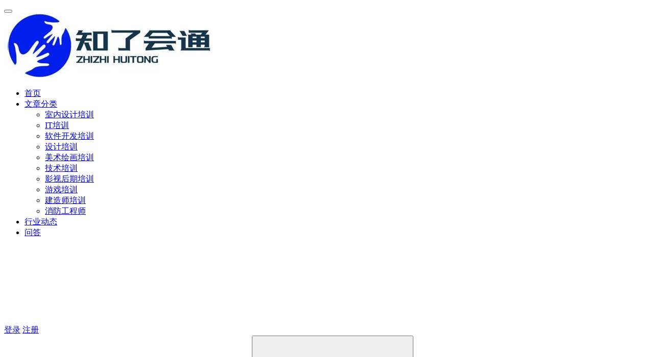

--- FILE ---
content_type: text/html; charset=UTF-8
request_url: https://www.abdqn.com/content/4349/
body_size: 13337
content:
<!DOCTYPE html>
<html lang="zh-Hans">
<head>
    <meta charset="UTF-8">
    <meta http-equiv="X-UA-Compatible" content="IE=edge,chrome=1">
    <meta name="renderer" content="webkit">
    <meta name="viewport" content="width=device-width,initial-scale=1,maximum-scale=5">
    <title>零基础学IT从哪方面学起-知了会通</title>
    	<style>img:is([sizes="auto" i], [sizes^="auto," i]) { contain-intrinsic-size: 3000px 1500px }</style>
	<meta name="keywords" content="学it">
<meta name="description" content="零基础学IT技术虽然具有一定的难度，但是只要掌握了对的学习方法，也是可以很轻松的把IT技术学懂，以下是零基础学习IT技术的方法和建议。 零基础学IT从哪方面学起 1、确定学习目标：首先，明确您学习IT的目标和兴趣。IT领域非常广泛，包括编程、网络、数据库、安全等方面。确定您想学习的领域将有助于更有针对性地制定学习计划。…">
<meta property="og:type" content="article">
<meta property="og:url" content="https://www.abdqn.com/content/4349/">
<meta property="og:site_name" content="知了会通">
<meta property="og:title" content="零基础学IT从哪方面学起">
<meta property="og:image" content="https://www.abdqn.com/wp-content/uploads/2023/07/2023070414583144.jpg">
<meta property="og:description" content="零基础学IT技术虽然具有一定的难度，但是只要掌握了对的学习方法，也是可以很轻松的把IT技术学懂，以下是零基础学习IT技术的方法和建议。 零基础学IT从哪方面学起 1、确定学习目标：首先，明确您学习IT的目标和兴趣。IT领域非常广泛，包括编程、网络、数据库、安全等方面。确定您想学习的领域将有助于更有针对性地制定学习计划。…">
<link rel="canonical" href="https://www.abdqn.com/content/4349/">
<meta name="applicable-device" content="pc,mobile">
<meta http-equiv="Cache-Control" content="no-transform">
<link rel="shortcut icon" href="https://www.abdqn.com/wp-content/uploads/2023/10/2023103103161269.png">
<link rel='stylesheet' id='stylesheet-css' href='//www.abdqn.com/wp-content/uploads/wpcom/style.6.19.4.1745138672.css?ver=6.19.4' type='text/css' media='all' />
<link rel='stylesheet' id='font-awesome-css' href='https://www.abdqn.com/wp-content/themes/justnews/themer/assets/css/font-awesome.css?ver=6.19.4' type='text/css' media='all' />
<link rel='stylesheet' id='wp-block-library-css' href='https://www.abdqn.com/wp-includes/css/dist/block-library/style.min.css?ver=6.7.4' type='text/css' media='all' />
<style id='classic-theme-styles-inline-css' type='text/css'>
/*! This file is auto-generated */
.wp-block-button__link{color:#fff;background-color:#32373c;border-radius:9999px;box-shadow:none;text-decoration:none;padding:calc(.667em + 2px) calc(1.333em + 2px);font-size:1.125em}.wp-block-file__button{background:#32373c;color:#fff;text-decoration:none}
</style>
<style id='global-styles-inline-css' type='text/css'>
:root{--wp--preset--aspect-ratio--square: 1;--wp--preset--aspect-ratio--4-3: 4/3;--wp--preset--aspect-ratio--3-4: 3/4;--wp--preset--aspect-ratio--3-2: 3/2;--wp--preset--aspect-ratio--2-3: 2/3;--wp--preset--aspect-ratio--16-9: 16/9;--wp--preset--aspect-ratio--9-16: 9/16;--wp--preset--color--black: #000000;--wp--preset--color--cyan-bluish-gray: #abb8c3;--wp--preset--color--white: #ffffff;--wp--preset--color--pale-pink: #f78da7;--wp--preset--color--vivid-red: #cf2e2e;--wp--preset--color--luminous-vivid-orange: #ff6900;--wp--preset--color--luminous-vivid-amber: #fcb900;--wp--preset--color--light-green-cyan: #7bdcb5;--wp--preset--color--vivid-green-cyan: #00d084;--wp--preset--color--pale-cyan-blue: #8ed1fc;--wp--preset--color--vivid-cyan-blue: #0693e3;--wp--preset--color--vivid-purple: #9b51e0;--wp--preset--gradient--vivid-cyan-blue-to-vivid-purple: linear-gradient(135deg,rgba(6,147,227,1) 0%,rgb(155,81,224) 100%);--wp--preset--gradient--light-green-cyan-to-vivid-green-cyan: linear-gradient(135deg,rgb(122,220,180) 0%,rgb(0,208,130) 100%);--wp--preset--gradient--luminous-vivid-amber-to-luminous-vivid-orange: linear-gradient(135deg,rgba(252,185,0,1) 0%,rgba(255,105,0,1) 100%);--wp--preset--gradient--luminous-vivid-orange-to-vivid-red: linear-gradient(135deg,rgba(255,105,0,1) 0%,rgb(207,46,46) 100%);--wp--preset--gradient--very-light-gray-to-cyan-bluish-gray: linear-gradient(135deg,rgb(238,238,238) 0%,rgb(169,184,195) 100%);--wp--preset--gradient--cool-to-warm-spectrum: linear-gradient(135deg,rgb(74,234,220) 0%,rgb(151,120,209) 20%,rgb(207,42,186) 40%,rgb(238,44,130) 60%,rgb(251,105,98) 80%,rgb(254,248,76) 100%);--wp--preset--gradient--blush-light-purple: linear-gradient(135deg,rgb(255,206,236) 0%,rgb(152,150,240) 100%);--wp--preset--gradient--blush-bordeaux: linear-gradient(135deg,rgb(254,205,165) 0%,rgb(254,45,45) 50%,rgb(107,0,62) 100%);--wp--preset--gradient--luminous-dusk: linear-gradient(135deg,rgb(255,203,112) 0%,rgb(199,81,192) 50%,rgb(65,88,208) 100%);--wp--preset--gradient--pale-ocean: linear-gradient(135deg,rgb(255,245,203) 0%,rgb(182,227,212) 50%,rgb(51,167,181) 100%);--wp--preset--gradient--electric-grass: linear-gradient(135deg,rgb(202,248,128) 0%,rgb(113,206,126) 100%);--wp--preset--gradient--midnight: linear-gradient(135deg,rgb(2,3,129) 0%,rgb(40,116,252) 100%);--wp--preset--font-size--small: 13px;--wp--preset--font-size--medium: 20px;--wp--preset--font-size--large: 36px;--wp--preset--font-size--x-large: 42px;--wp--preset--spacing--20: 0.44rem;--wp--preset--spacing--30: 0.67rem;--wp--preset--spacing--40: 1rem;--wp--preset--spacing--50: 1.5rem;--wp--preset--spacing--60: 2.25rem;--wp--preset--spacing--70: 3.38rem;--wp--preset--spacing--80: 5.06rem;--wp--preset--shadow--natural: 6px 6px 9px rgba(0, 0, 0, 0.2);--wp--preset--shadow--deep: 12px 12px 50px rgba(0, 0, 0, 0.4);--wp--preset--shadow--sharp: 6px 6px 0px rgba(0, 0, 0, 0.2);--wp--preset--shadow--outlined: 6px 6px 0px -3px rgba(255, 255, 255, 1), 6px 6px rgba(0, 0, 0, 1);--wp--preset--shadow--crisp: 6px 6px 0px rgba(0, 0, 0, 1);}:where(.is-layout-flex){gap: 0.5em;}:where(.is-layout-grid){gap: 0.5em;}body .is-layout-flex{display: flex;}.is-layout-flex{flex-wrap: wrap;align-items: center;}.is-layout-flex > :is(*, div){margin: 0;}body .is-layout-grid{display: grid;}.is-layout-grid > :is(*, div){margin: 0;}:where(.wp-block-columns.is-layout-flex){gap: 2em;}:where(.wp-block-columns.is-layout-grid){gap: 2em;}:where(.wp-block-post-template.is-layout-flex){gap: 1.25em;}:where(.wp-block-post-template.is-layout-grid){gap: 1.25em;}.has-black-color{color: var(--wp--preset--color--black) !important;}.has-cyan-bluish-gray-color{color: var(--wp--preset--color--cyan-bluish-gray) !important;}.has-white-color{color: var(--wp--preset--color--white) !important;}.has-pale-pink-color{color: var(--wp--preset--color--pale-pink) !important;}.has-vivid-red-color{color: var(--wp--preset--color--vivid-red) !important;}.has-luminous-vivid-orange-color{color: var(--wp--preset--color--luminous-vivid-orange) !important;}.has-luminous-vivid-amber-color{color: var(--wp--preset--color--luminous-vivid-amber) !important;}.has-light-green-cyan-color{color: var(--wp--preset--color--light-green-cyan) !important;}.has-vivid-green-cyan-color{color: var(--wp--preset--color--vivid-green-cyan) !important;}.has-pale-cyan-blue-color{color: var(--wp--preset--color--pale-cyan-blue) !important;}.has-vivid-cyan-blue-color{color: var(--wp--preset--color--vivid-cyan-blue) !important;}.has-vivid-purple-color{color: var(--wp--preset--color--vivid-purple) !important;}.has-black-background-color{background-color: var(--wp--preset--color--black) !important;}.has-cyan-bluish-gray-background-color{background-color: var(--wp--preset--color--cyan-bluish-gray) !important;}.has-white-background-color{background-color: var(--wp--preset--color--white) !important;}.has-pale-pink-background-color{background-color: var(--wp--preset--color--pale-pink) !important;}.has-vivid-red-background-color{background-color: var(--wp--preset--color--vivid-red) !important;}.has-luminous-vivid-orange-background-color{background-color: var(--wp--preset--color--luminous-vivid-orange) !important;}.has-luminous-vivid-amber-background-color{background-color: var(--wp--preset--color--luminous-vivid-amber) !important;}.has-light-green-cyan-background-color{background-color: var(--wp--preset--color--light-green-cyan) !important;}.has-vivid-green-cyan-background-color{background-color: var(--wp--preset--color--vivid-green-cyan) !important;}.has-pale-cyan-blue-background-color{background-color: var(--wp--preset--color--pale-cyan-blue) !important;}.has-vivid-cyan-blue-background-color{background-color: var(--wp--preset--color--vivid-cyan-blue) !important;}.has-vivid-purple-background-color{background-color: var(--wp--preset--color--vivid-purple) !important;}.has-black-border-color{border-color: var(--wp--preset--color--black) !important;}.has-cyan-bluish-gray-border-color{border-color: var(--wp--preset--color--cyan-bluish-gray) !important;}.has-white-border-color{border-color: var(--wp--preset--color--white) !important;}.has-pale-pink-border-color{border-color: var(--wp--preset--color--pale-pink) !important;}.has-vivid-red-border-color{border-color: var(--wp--preset--color--vivid-red) !important;}.has-luminous-vivid-orange-border-color{border-color: var(--wp--preset--color--luminous-vivid-orange) !important;}.has-luminous-vivid-amber-border-color{border-color: var(--wp--preset--color--luminous-vivid-amber) !important;}.has-light-green-cyan-border-color{border-color: var(--wp--preset--color--light-green-cyan) !important;}.has-vivid-green-cyan-border-color{border-color: var(--wp--preset--color--vivid-green-cyan) !important;}.has-pale-cyan-blue-border-color{border-color: var(--wp--preset--color--pale-cyan-blue) !important;}.has-vivid-cyan-blue-border-color{border-color: var(--wp--preset--color--vivid-cyan-blue) !important;}.has-vivid-purple-border-color{border-color: var(--wp--preset--color--vivid-purple) !important;}.has-vivid-cyan-blue-to-vivid-purple-gradient-background{background: var(--wp--preset--gradient--vivid-cyan-blue-to-vivid-purple) !important;}.has-light-green-cyan-to-vivid-green-cyan-gradient-background{background: var(--wp--preset--gradient--light-green-cyan-to-vivid-green-cyan) !important;}.has-luminous-vivid-amber-to-luminous-vivid-orange-gradient-background{background: var(--wp--preset--gradient--luminous-vivid-amber-to-luminous-vivid-orange) !important;}.has-luminous-vivid-orange-to-vivid-red-gradient-background{background: var(--wp--preset--gradient--luminous-vivid-orange-to-vivid-red) !important;}.has-very-light-gray-to-cyan-bluish-gray-gradient-background{background: var(--wp--preset--gradient--very-light-gray-to-cyan-bluish-gray) !important;}.has-cool-to-warm-spectrum-gradient-background{background: var(--wp--preset--gradient--cool-to-warm-spectrum) !important;}.has-blush-light-purple-gradient-background{background: var(--wp--preset--gradient--blush-light-purple) !important;}.has-blush-bordeaux-gradient-background{background: var(--wp--preset--gradient--blush-bordeaux) !important;}.has-luminous-dusk-gradient-background{background: var(--wp--preset--gradient--luminous-dusk) !important;}.has-pale-ocean-gradient-background{background: var(--wp--preset--gradient--pale-ocean) !important;}.has-electric-grass-gradient-background{background: var(--wp--preset--gradient--electric-grass) !important;}.has-midnight-gradient-background{background: var(--wp--preset--gradient--midnight) !important;}.has-small-font-size{font-size: var(--wp--preset--font-size--small) !important;}.has-medium-font-size{font-size: var(--wp--preset--font-size--medium) !important;}.has-large-font-size{font-size: var(--wp--preset--font-size--large) !important;}.has-x-large-font-size{font-size: var(--wp--preset--font-size--x-large) !important;}
:where(.wp-block-post-template.is-layout-flex){gap: 1.25em;}:where(.wp-block-post-template.is-layout-grid){gap: 1.25em;}
:where(.wp-block-columns.is-layout-flex){gap: 2em;}:where(.wp-block-columns.is-layout-grid){gap: 2em;}
:root :where(.wp-block-pullquote){font-size: 1.5em;line-height: 1.6;}
</style>
<link rel='stylesheet' id='wpcom-member-css' href='https://www.abdqn.com/wp-content/plugins/wpcom-member/css/style.css?ver=1.5.7' type='text/css' media='all' />
<link rel='stylesheet' id='QAPress-css' href='https://www.abdqn.com/wp-content/plugins/qapress/css/style.css?ver=4.10.0' type='text/css' media='all' />
<style id='QAPress-inline-css' type='text/css'>
:root{--qa-color: #1471CA;--qa-hover: #0D62B3;}
</style>
<script type="text/javascript" src="https://www.abdqn.com/wp-includes/js/jquery/jquery.min.js?ver=3.7.1" id="jquery-core-js"></script>
<script type="text/javascript" src="https://www.abdqn.com/wp-includes/js/jquery/jquery-migrate.min.js?ver=3.4.1" id="jquery-migrate-js"></script>
<link rel="EditURI" type="application/rsd+xml" title="RSD" href="https://www.abdqn.com/xmlrpc.php?rsd" />
<script>
(function(){
var el = document.createElement("script");
el.src = "https://lf1-cdn-tos.bytegoofy.com/goofy/ttzz/push.js?774e68ed269779ee20e99a4eb9e51a3de095cc7044ad1720a9ce43cd902423eb3d72cd14f8a76432df3935ab77ec54f830517b3cb210f7fd334f50ccb772134a";
el.id = "ttzz";
var s = document.getElementsByTagName("script")[0];
s.parentNode.insertBefore(el, s);
})(window)
</script>
<link rel="icon" href="https://www.abdqn.com/wp-content/uploads/2023/10/2023103103161269-150x150.png" sizes="32x32" />
<link rel="icon" href="https://www.abdqn.com/wp-content/uploads/2023/10/2023103103161269.png" sizes="192x192" />
<link rel="apple-touch-icon" href="https://www.abdqn.com/wp-content/uploads/2023/10/2023103103161269.png" />
<meta name="msapplication-TileImage" content="https://www.abdqn.com/wp-content/uploads/2023/10/2023103103161269.png" />
    <!--[if lte IE 11]><script src="https://www.abdqn.com/wp-content/themes/justnews/js/update.js"></script><![endif]-->
</head>
<body class="post-template-default single single-post postid-4349 single-format-standard lang-cn el-boxed header-fixed">
<header class="header header-fluid">
    <div class="container">
        <div class="navbar-header">
            <button type="button" class="navbar-toggle collapsed" data-toggle="collapse" data-target=".navbar-collapse" aria-label="menu">
                <span class="icon-bar icon-bar-1"></span>
                <span class="icon-bar icon-bar-2"></span>
                <span class="icon-bar icon-bar-3"></span>
            </button>
                        <div class="logo">
                <a href="https://www.abdqn.com/" rel="home">
                    <img src="https://www.abdqn.com/wp-content/uploads/2023/07/2023070216350337.jpg" alt="知了会通">
                </a>
            </div>
        </div>
        <div class="collapse navbar-collapse">
            <nav class="primary-menu"><ul id="menu-justnews-menu" class="nav navbar-nav wpcom-adv-menu"><li class="menu-item"><a href="/">首页</a></li>
<li class="menu-item dropdown"><a href="#" class="dropdown-toggle">文章分类</a>
<ul class="dropdown-menu menu-item-wrap menu-item-col-5">
	<li class="menu-item"><a href="https://www.abdqn.com/snsjpx/">室内设计培训</a></li>
	<li class="menu-item current-post-ancestor current-post-parent active"><a href="https://www.abdqn.com/itpx/">IT培训</a></li>
	<li class="menu-item"><a href="https://www.abdqn.com/rjkfpx/">软件开发培训</a></li>
	<li class="menu-item"><a href="https://www.abdqn.com/shejipx/">设计培训</a></li>
	<li class="menu-item"><a href="https://www.abdqn.com/huihua/">美术绘画培训</a></li>
	<li class="menu-item"><a href="https://www.abdqn.com/jishu/">技术培训</a></li>
	<li class="menu-item"><a href="https://www.abdqn.com/yingshi/">影视后期培训</a></li>
	<li class="menu-item"><a href="https://www.abdqn.com/youxipx/">游戏培训</a></li>
	<li class="menu-item"><a href="https://www.abdqn.com/jianzaoshi/">建造师培训</a></li>
	<li class="menu-item"><a href="https://www.abdqn.com/xfgcs/">消防工程师</a></li>
</ul>
</li>
<li class="menu-item"><a href="https://www.abdqn.com/news/">行业动态</a></li>
<li class="menu-item"><a href="https://www.abdqn.com/ask/">问答</a></li>
</ul></nav>            <div class="navbar-action">
                                <div class="navbar-search-icon j-navbar-search"><i class="wpcom-icon wi"><svg aria-hidden="true"><use xlink:href="#wi-search"></use></svg></i></div>
                                                    <div id="j-user-wrap">
                        <a class="login" href="https://www.abdqn.com/login/">登录</a>
                        <a class="login register" href="https://www.abdqn.com/register/">注册</a>
                    </div>
                                                </div>
            <form class="navbar-search" action="https://www.abdqn.com" method="get" role="search">
                <div class="navbar-search-inner">
                    <i class="wpcom-icon wi navbar-search-close"><svg aria-hidden="true"><use xlink:href="#wi-close"></use></svg></i>                    <input type="text" name="s" class="navbar-search-input" autocomplete="off" maxlength="100" placeholder="输入关键词搜索..." value="">
                    <button class="navbar-search-btn" type="submit" aria-label="搜索"><i class="wpcom-icon wi"><svg aria-hidden="true"><use xlink:href="#wi-search"></use></svg></i></button>
                </div>
            </form>
        </div><!-- /.navbar-collapse -->
    </div><!-- /.container -->
</header>
<div id="wrap">    <div class="wrap container">
        <ol class="breadcrumb" vocab="https://schema.org/" typeof="BreadcrumbList"><li class="home" property="itemListElement" typeof="ListItem"><a href="https://www.abdqn.com" property="item" typeof="WebPage"><span property="name" class="hide">知了会通</span>首页</a><meta property="position" content="1"></li><li property="itemListElement" typeof="ListItem"><i class="wpcom-icon wi"><svg aria-hidden="true"><use xlink:href="#wi-arrow-right-3"></use></svg></i><a href="https://www.abdqn.com/itpx/" property="item" typeof="WebPage"><span property="name">IT培训</span></a><meta property="position" content="2"></li></ol>        <main class="main">
                            <article id="post-4349" class="post-4349 post type-post status-publish format-standard has-post-thumbnail hentry category-itpx tag-xueit entry">
                    <div class="entry-main">
                                                                        <div class="entry-head">
                            <h1 class="entry-title">零基础学IT从哪方面学起</h1>
                            <div class="entry-info">
                                                                    <span class="vcard">
                                        <a class="nickname url fn j-user-card" data-user="1" href="https://www.abdqn.com/user/1">莫等闲</a>
                                    </span>
                                    <span class="dot">•</span>
                                                                <time class="entry-date published" datetime="2025-10-07T11:02:03+08:00" pubdate>
                                    2025年10月07日 11:02                                </time>
                                                                        <span class="dot">•</span>
                                        <span>阅读 491</span>
                                                                </div>
                        </div>
                        
                                                <div class="entry-content">
                            
<p>零基础学IT技术虽然具有一定的难度，但是只要掌握了对的学习方法，也是可以很轻松的把IT技术学懂，以下是零基础学习IT技术的方法和建议。</p>


<div class="wp-block-image">
<figure class="aligncenter size-large is-resized"><noscript><img fetchpriority="high" decoding="async" src="https://www.abdqn.com/wp-content/uploads/2023/07/2023070414583144-1024x712.jpg" alt="零基础学IT从哪方面学起" class="wp-image-4280" width="630" height="438"/></noscript><img fetchpriority="high" decoding="async" src="https://www.abdqn.com/wp-content/themes/justnews/themer/assets/images/lazy.png" data-original="https://www.abdqn.com/wp-content/uploads/2023/07/2023070414583144-1024x712.jpg" alt="零基础学IT从哪方面学起" class="wp-image-4280 j-lazy" width="630" height="438"/></figure></div>


<h2 class="wp-block-heading">零基础学IT从哪方面学起</h2>



<p>1、确定学习目标：首先，明确您学习IT的目标和兴趣。IT领域非常广泛，包括编程、网络、数据库、安全等方面。确定您想学习的领域将有助于更有针对性地制定学习计划。</p>



<p>2、计算机基础知识：作为IT学习的基础，你需要了解计算机的基本概念和原理，包括计算机硬件、操作系统、网络和数据存储等方面的知识。</p>



<p>3、操作系统基础：了解计算机操作系统的基本原理和功能对于理解计算机系统和软件运行环境很有帮助。你可以学习操作系统的概念、文件系统、进程管理等。</p>



<p>4、网络基础：学习计算机网络的基本知识和概念对于理解网络通信和互联网的运作原理至关重要。您可以学习网络协议、IP地址、子网划分、路由等基本概念。</p>



<p>5、编程基础：编程是IT学习的重要基础。选择一门适合初学者的编程语言，如Python、PHP、JavaScript等，学习基本的编程概念、语法和编程逻辑。</p>



<p>6、数据库基础：了解数据库的基本概念和常用的关系型数据库管理系统（如MySQL、Oracle等）是IT学习的一部分。你可以学习数据库设计、SQL查询语言等。</p>



<p>7、前端开发：学习HTML、CSS和JavaScript等前端技术，用于构建网页和实现用户界面。了解前端框架和工具，如React、Angular或Vue等，以及基本的UI/UX设计原则。</p>



<p>8、后端开发：学习服务器端编程，掌握一种服务器端编程语言和相关框架，如Node.js、Django或Spring等。了解如何处理请求、构建API和与数据库进行交互。</p>



<p>9、项目练习：通过实际编程练习和参与小型项目，将学到的知识应用到实际问题中。通过解决问题和实际项目的实践，巩固所学知识并提升技能。</p>


<div class="wp-block-image">
<figure class="aligncenter size-large is-resized"><noscript><img decoding="async" src="https://www.abdqn.com/wp-content/uploads/2023/07/2023070115583797-1024x632.jpg" alt="零基础学IT从哪方面学起" class="wp-image-4141" width="620" height="383"/></noscript><img decoding="async" src="https://www.abdqn.com/wp-content/themes/justnews/themer/assets/images/lazy.png" data-original="https://www.abdqn.com/wp-content/uploads/2023/07/2023070115583797-1024x632.jpg" alt="零基础学IT从哪方面学起" class="wp-image-4141 j-lazy" width="620" height="383"/></figure></div>


<h2 class="wp-block-heading">零基础学it需要多久时间？</h2>



<p>0基础学it需要多久主要看你的学习方式，如果是自学的话，少说得半年以上，只要看你学习时间投入和学习能力了。如果是培训大概4个月能学完一个课程方向。一个省钱，一个省时省力，也没有硬性要求大家要如何学，选择适合自己的方式就好。</p>



<h2 class="wp-block-heading">IT学到什么程度可以工作</h2>



<p>学到IT到什么程度可以工作具体要看你的工作岗位了，IT行业分布种类相当多的岗位，不同岗位要求不一样，如果想到达基本就业水平，你需要懂一个方向的技术，然后去求职。公司在初期想招的人一定是懂某一个方向技术的人。</p>



<p>如果你要编程，你起码需要会一门主流的编程语言，自己能独立完成一些小项目。IT行业还有许多的不同职业。比如不同平台的研发，不同语言的研发、不同引擎的开发对技术要求不太一样。</p>



<p>小编的建议是，首先想好自己想去做具体哪一方面的事情，再看看人家招聘的要求。好好学习，先做到熟练一个技术。给自己定好一个计划，而且不要轻易选职业。</p>
                                                        <div class="entry-copyright"><p>尊重原创文章, 禁止转载，违者必究。发布者：莫等闲，原文地址：<span>https://www.abdqn.com/content/4349/</span></p></div>                        </div>
                        <div class="entry-action">
                            <div class="btn-zan" data-id="4349"><i class="wpcom-icon wi"><svg aria-hidden="true"><use xlink:href="#wi-thumb-up-fill"></use></svg></i> 赞 <span class="entry-action-num">(1)</span></div>
                                                    </div>

                        <div class="entry-bar">
                            <div class="entry-bar-inner">
                                                                <div class="entry-bar-info entry-bar-info2">
                                    <div class="info-item meta">
                                                                                    <a class="meta-item j-heart" href="javascript:;" data-id="4349"><i class="wpcom-icon wi"><svg aria-hidden="true"><use xlink:href="#wi-star"></use></svg></i> <span class="data">0</span></a>                                        <a class="meta-item" href="#comments"><i class="wpcom-icon wi"><svg aria-hidden="true"><use xlink:href="#wi-comment"></use></svg></i> <span class="data">0</span></a>                                                                            </div>
                                    <div class="info-item share">
                                        <a class="meta-item mobile j-mobile-share" href="javascript:;" data-id="4349" data-qrcode="https://www.abdqn.com/content/4349/"><i class="wpcom-icon wi"><svg aria-hidden="true"><use xlink:href="#wi-share"></use></svg></i> 生成海报</a>
                                                                            </div>
                                    <div class="info-item act">
                                        <a href="javascript:;" id="j-reading"><i class="wpcom-icon wi"><svg aria-hidden="true"><use xlink:href="#wi-article"></use></svg></i></a>
                                    </div>
                                </div>
                            </div>
                        </div>
                    </div>
                    <div class="entry-author">
    <h3 class="entry-author-title">关于作者</h3>    <div class="entry-author-inner">
        <div class="entry-author-avatar">
            <a class="avatar j-user-card" href="https://www.abdqn.com/user/1" target="_blank" data-user="1"><img alt='莫等闲的头像' src='//www.abdqn.com/wp-content/uploads/2023/10/2023103105325291.jpg' class='avatar avatar-120 photo' height='120' width='120' /></a>
        </div>
        <div class="entry-author-content">
            <div class="entry-author-info">
                <h4 class="entry-author-name">
                    <a class="j-user-card" href="https://www.abdqn.com/user/1" target="_blank" data-user="1">莫等闲</a>
                </h4>
                <div class="entry-author-action">
                                    </div>
            </div>
                            <div class="entry-author-stats">            <div class="user-stats-item">
                <b>4.0K</b>
                <span>文章</span>
            </div>
                    <div class="user-stats-item">
                <b>0</b>
                <span>评论</span>
            </div>
                    <div class="user-stats-item">
                <b>64</b>
                <span>问题</span>
            </div>
                    <div class="user-stats-item">
                <b>7</b>
                <span>回答</span>
            </div>
        </div>
                        <div class="entry-author-description">专注it、cg设计领域科普分享</div>
        </div>
    </div>
</div>                        <div class="entry-page">
                    <div class="entry-page-prev j-lazy" style="background-image: url('https://www.abdqn.com/wp-content/themes/justnews/themer/assets/images/lazy.png');" data-original="https://www.abdqn.com/wp-content/uploads/2023/07/2023070208275383-480x300.jpg">
                <a href="https://www.abdqn.com/content/4343/" title="学it的女生多吗？有要求吗" rel="prev">
                    <span>学it的女生多吗？有要求吗</span>
                </a>
                <div class="entry-page-info">
                    <span class="pull-left"><i class="wpcom-icon wi"><svg aria-hidden="true"><use xlink:href="#wi-arrow-left-double"></use></svg></i> 上一篇</span>
                    <span class="pull-right">2023年7月7日 21:30</span>
                </div>
            </div>
                            <div class="entry-page-next j-lazy" style="background-image: url('https://www.abdqn.com/wp-content/themes/justnews/themer/assets/images/lazy.png');" data-original="https://www.abdqn.com/wp-content/uploads/2023/07/16547861655508d1-2-480x300.jpg">
                <a href="https://www.abdqn.com/content/4426/" title="学it哪个培训机构好?十大靠谱的机构推荐(必看)" rel="next">
                    <span>学it哪个培训机构好?十大靠谱的机构推荐(必看)</span>
                </a>
                <div class="entry-page-info">
                    <span class="pull-right">下一篇 <i class="wpcom-icon wi"><svg aria-hidden="true"><use xlink:href="#wi-arrow-right-double"></use></svg></i></span>
                    <span class="pull-left">2023年7月8日 14:54</span>
                </div>
            </div>
            </div>
                                                                <div class="entry-related-posts">
                            <h3 class="entry-related-title">相关推荐</h3><ul class="entry-related cols-3 post-loop post-loop-list"><li class="item">
    <a href="https://www.abdqn.com/content/4613/" target="_blank" rel="bookmark">
        <span>学it有必要去培训吗</span>
    </a>
    <span class="date">2023年7月15日</span>
</li><li class="item">
    <a href="https://www.abdqn.com/content/12398/" target="_blank" rel="bookmark">
        <span>男生学it哪方面比较好？好找工作吗</span>
    </a>
    <span class="date">2024年11月4日</span>
</li><li class="item">
    <a href="https://www.abdqn.com/content/6205/" target="_blank" rel="bookmark">
        <span>软件技术是学什么的就业方向</span>
    </a>
    <span class="date">2023年9月12日</span>
</li><li class="item">
    <a href="https://www.abdqn.com/content/6388/" target="_blank" rel="bookmark">
        <span>软件工程学起来难不难</span>
    </a>
    <span class="date">2023年9月20日</span>
</li><li class="item">
    <a href="https://www.abdqn.com/content/12951/" target="_blank" rel="bookmark">
        <span>学it难吗？难度在哪些方面</span>
    </a>
    <span class="date">2024年11月21日</span>
</li><li class="item">
    <a href="https://www.abdqn.com/content/4987/" target="_blank" rel="bookmark">
        <span>学it有哪些岗位可以做？it行业职位一览表介绍</span>
    </a>
    <span class="date">2023年7月29日</span>
</li><li class="item">
    <a href="https://www.abdqn.com/content/12955/" target="_blank" rel="bookmark">
        <span>学it应该去哪里学？正规优质培训机构推荐</span>
    </a>
    <span class="date">2024年11月21日</span>
</li><li class="item">
    <a href="https://www.abdqn.com/content/6386/" target="_blank" rel="bookmark">
        <span>男孩子学什么技术最好以后有发展</span>
    </a>
    <span class="date">2023年9月20日</span>
</li><li class="item">
    <a href="https://www.abdqn.com/content/5166/" target="_blank" rel="bookmark">
        <span>IT行业是吃青春饭的吗？大龄人会被淘汰吗？</span>
    </a>
    <span class="date">2023年8月6日</span>
</li><li class="item">
    <a href="https://www.abdqn.com/content/7379/" target="_blank" rel="bookmark">
        <span>it培训机构靠谱吗</span>
    </a>
    <span class="date">2023年10月16日</span>
</li></ul>                        </div>
                    
<div id="comments" class="entry-comments">
    	<div id="respond" class="comment-respond">
		<h3 id="reply-title" class="comment-reply-title">发表回复 <small><a rel="nofollow" id="cancel-comment-reply-link" href="/content/4349/#respond" style="display:none;"><i class="wpcom-icon wi"><svg aria-hidden="true"><use xlink:href="#wi-close"></use></svg></i></a></small></h3><div class="comment-form"><div class="comment-must-login">请登录后评论...</div><div class="form-submit"><div class="form-submit-text pull-left"><a href="https://www.abdqn.com/login/">登录</a>后才能评论</div> <button name="submit" type="submit" id="must-submit" class="wpcom-btn btn-primary btn-xs submit">提交</button></div></div>	</div><!-- #respond -->
		</div><!-- .comments-area -->
                </article>
                    </main>
            <aside class="sidebar">
        <div class="widget widget_post_thumb"><h3 class="widget-title"><span>最新文章</span></h3>            <ul>
                                    <li class="item">
                                                    <div class="item-img">
                                <a class="item-img-inner" href="https://www.abdqn.com/content/18339/" title="选择考研机构培训机构，这五类机构一定要避开">
                                    <img class="j-lazy" src="https://www.abdqn.com/wp-content/themes/justnews/themer/assets/images/lazy.png" data-original="https://www.abdqn.com/wp-content/uploads/2023/10/2023102005301099-480x300.jpg" width="480" height="300" alt="选择考研机构培训机构，这五类机构一定要避开">                                </a>
                            </div>
                                                <div class="item-content">
                            <p class="item-title"><a href="https://www.abdqn.com/content/18339/" title="选择考研机构培训机构，这五类机构一定要避开">选择考研机构培训机构，这五类机构一定要避开</a></p>
                            <p class="item-date">2025年10月30日</p>
                        </div>
                    </li>
                                    <li class="item">
                                                    <div class="item-img">
                                <a class="item-img-inner" href="https://www.abdqn.com/content/18337/" title="网上各种考研培训机构排行榜可信吗？小心被坑！">
                                    <img class="j-lazy" src="https://www.abdqn.com/wp-content/themes/justnews/themer/assets/images/lazy.png" data-original="https://www.abdqn.com/wp-content/uploads/2024/12/2024122006502393-1024x623-480x300.jpg" width="480" height="300" alt="网上各种考研培训机构排行榜可信吗？小心被坑！">                                </a>
                            </div>
                                                <div class="item-content">
                            <p class="item-title"><a href="https://www.abdqn.com/content/18337/" title="网上各种考研培训机构排行榜可信吗？小心被坑！">网上各种考研培训机构排行榜可信吗？小心被坑！</a></p>
                            <p class="item-date">2025年10月30日</p>
                        </div>
                    </li>
                                    <li class="item">
                                                    <div class="item-img">
                                <a class="item-img-inner" href="https://www.abdqn.com/content/18335/" title="考研培训机构雷区，退费难、师资假、虚假宣传…避开这三类">
                                    <img width="480" height="300" src="https://www.abdqn.com/wp-content/themes/justnews/themer/assets/images/lazy.png" class="attachment-default size-default wp-post-image j-lazy" alt="考研培训机构雷区，退费难、师资假、虚假宣传…避开这三类" decoding="async" data-original="https://www.abdqn.com/wp-content/uploads/2023/10/2023102216434567-480x300.jpg" />                                </a>
                            </div>
                                                <div class="item-content">
                            <p class="item-title"><a href="https://www.abdqn.com/content/18335/" title="考研培训机构雷区，退费难、师资假、虚假宣传…避开这三类">考研培训机构雷区，退费难、师资假、虚假宣传…避开这三类</a></p>
                            <p class="item-date">2025年10月29日</p>
                        </div>
                    </li>
                                    <li class="item">
                                                    <div class="item-img">
                                <a class="item-img-inner" href="https://www.abdqn.com/content/18333/" title="考研培训机构排行榜前十名推荐，可以闭眼选">
                                    <img width="480" height="300" src="https://www.abdqn.com/wp-content/themes/justnews/themer/assets/images/lazy.png" class="attachment-default size-default wp-post-image j-lazy" alt="考研培训机构排行榜前十名推荐，可以闭眼选" decoding="async" data-original="https://www.abdqn.com/wp-content/uploads/2024/12/2024122507523584-480x300.jpg" />                                </a>
                            </div>
                                                <div class="item-content">
                            <p class="item-title"><a href="https://www.abdqn.com/content/18333/" title="考研培训机构排行榜前十名推荐，可以闭眼选">考研培训机构排行榜前十名推荐，可以闭眼选</a></p>
                            <p class="item-date">2025年10月26日</p>
                        </div>
                    </li>
                                    <li class="item">
                                                    <div class="item-img">
                                <a class="item-img-inner" href="https://www.abdqn.com/content/18331/" title="工业机器人学什么课程">
                                    <img width="480" height="300" src="https://www.abdqn.com/wp-content/themes/justnews/themer/assets/images/lazy.png" class="attachment-default size-default wp-post-image j-lazy" alt="工业机器人学什么课程" decoding="async" data-original="https://www.abdqn.com/wp-content/uploads/2025/04/2025042302185081-480x300.jpg" />                                </a>
                            </div>
                                                <div class="item-content">
                            <p class="item-title"><a href="https://www.abdqn.com/content/18331/" title="工业机器人学什么课程">工业机器人学什么课程</a></p>
                            <p class="item-date">2025年10月26日</p>
                        </div>
                    </li>
                                    <li class="item">
                                                    <div class="item-img">
                                <a class="item-img-inner" href="https://www.abdqn.com/content/18329/" title="云计算培训机构怎么选？一篇教你不踩坑">
                                    <img width="480" height="300" src="https://www.abdqn.com/wp-content/themes/justnews/themer/assets/images/lazy.png" class="attachment-default size-default wp-post-image j-lazy" alt="云计算培训机构怎么选？一篇教你不踩坑" decoding="async" data-original="https://www.abdqn.com/wp-content/uploads/2023/10/2023102507105318-480x300.jpg" />                                </a>
                            </div>
                                                <div class="item-content">
                            <p class="item-title"><a href="https://www.abdqn.com/content/18329/" title="云计算培训机构怎么选？一篇教你不踩坑">云计算培训机构怎么选？一篇教你不踩坑</a></p>
                            <p class="item-date">2025年10月26日</p>
                        </div>
                    </li>
                                    <li class="item">
                                                    <div class="item-img">
                                <a class="item-img-inner" href="https://www.abdqn.com/content/18327/" title="人工智能培训机构如何选？小编推荐这5家靠谱的">
                                    <img width="480" height="300" src="https://www.abdqn.com/wp-content/themes/justnews/themer/assets/images/lazy.png" class="attachment-default size-default wp-post-image j-lazy" alt="人工智能培训机构如何选？小编推荐这5家靠谱的" decoding="async" data-original="https://www.abdqn.com/wp-content/uploads/2023/10/2023102214551032-480x300.jpg" />                                </a>
                            </div>
                                                <div class="item-content">
                            <p class="item-title"><a href="https://www.abdqn.com/content/18327/" title="人工智能培训机构如何选？小编推荐这5家靠谱的">人工智能培训机构如何选？小编推荐这5家靠谱的</a></p>
                            <p class="item-date">2025年10月26日</p>
                        </div>
                    </li>
                                    <li class="item">
                                                    <div class="item-img">
                                <a class="item-img-inner" href="https://www.abdqn.com/content/18325/" title="IT培训机构常见的套路，别再被坑了!">
                                    <img width="480" height="300" src="https://www.abdqn.com/wp-content/themes/justnews/themer/assets/images/lazy.png" class="attachment-default size-default wp-post-image j-lazy" alt="IT培训机构常见的套路，别再被坑了!" decoding="async" data-original="https://www.abdqn.com/wp-content/uploads/2023/10/2023102507103259-480x300.jpg" />                                </a>
                            </div>
                                                <div class="item-content">
                            <p class="item-title"><a href="https://www.abdqn.com/content/18325/" title="IT培训机构常见的套路，别再被坑了!">IT培训机构常见的套路，别再被坑了!</a></p>
                            <p class="item-date">2025年10月26日</p>
                        </div>
                    </li>
                                    <li class="item">
                                                    <div class="item-img">
                                <a class="item-img-inner" href="https://www.abdqn.com/content/18322/" title="云计算培训比较厉害的三家机构，你选对了吗">
                                    <img width="480" height="300" src="https://www.abdqn.com/wp-content/themes/justnews/themer/assets/images/lazy.png" class="attachment-default size-default wp-post-image j-lazy" alt="云计算培训比较厉害的三家机构，你选对了吗" decoding="async" data-original="https://www.abdqn.com/wp-content/uploads/2023/10/2023103008395671-480x300.jpg" />                                </a>
                            </div>
                                                <div class="item-content">
                            <p class="item-title"><a href="https://www.abdqn.com/content/18322/" title="云计算培训比较厉害的三家机构，你选对了吗">云计算培训比较厉害的三家机构，你选对了吗</a></p>
                            <p class="item-date">2025年10月26日</p>
                        </div>
                    </li>
                                    <li class="item">
                                                    <div class="item-img">
                                <a class="item-img-inner" href="https://www.abdqn.com/content/18318/" title="太原考研比较的厉害三个培训机构，这几家可以闭眼选">
                                    <img width="480" height="300" src="https://www.abdqn.com/wp-content/themes/justnews/themer/assets/images/lazy.png" class="attachment-default size-default wp-post-image j-lazy" alt="太原考研比较的厉害三个培训机构，这几家可以闭眼选" decoding="async" data-original="https://www.abdqn.com/wp-content/uploads/2023/10/2023101613071293-480x300.jpg" />                                </a>
                            </div>
                                                <div class="item-content">
                            <p class="item-title"><a href="https://www.abdqn.com/content/18318/" title="太原考研比较的厉害三个培训机构，这几家可以闭眼选">太原考研比较的厉害三个培训机构，这几家可以闭眼选</a></p>
                            <p class="item-date">2025年10月23日</p>
                        </div>
                    </li>
                            </ul>
        </div><div class="widget widget_lastest_news"><h3 class="widget-title"><span>热门推荐</span></h3>                <ul class="orderby-rand">
                                            <li><a href="https://www.abdqn.com/content/17863/" title="更新排名前十正规it培训教育机构一览名单">更新排名前十正规it培训教育机构一览名单</a></li>
                                            <li><a href="https://www.abdqn.com/content/13411/" title="考二建难度相当于考什么">考二建难度相当于考什么</a></li>
                                            <li><a href="https://www.abdqn.com/content/16996/" title="唐山排名前十电脑编程培训学校一览表推荐">唐山排名前十电脑编程培训学校一览表推荐</a></li>
                                            <li><a href="https://www.abdqn.com/content/5833/" title="影视多媒体技术是冷门专业吗？">影视多媒体技术是冷门专业吗？</a></li>
                                            <li><a href="https://www.abdqn.com/content/14700/" title="2025十大考研复试班培训机构排名前十榜出炉">2025十大考研复试班培训机构排名前十榜出炉</a></li>
                                            <li><a href="https://www.abdqn.com/content/9544/" title="学it不会英语可以学吗？探索零英语障碍IT学习之道">学it不会英语可以学吗？探索零英语障碍IT学习之道</a></li>
                                            <li><a href="https://www.abdqn.com/content/16192/" title="更新排名前十的合肥考研集训营辅导培训机构名单">更新排名前十的合肥考研集训营辅导培训机构名单</a></li>
                                            <li><a href="https://www.abdqn.com/content/12700/" title="大数据开发培训多久能学会">大数据开发培训多久能学会</a></li>
                                            <li><a href="https://www.abdqn.com/content/5967/" title="学平面设计需要会画画吗？0美术基础也可以学">学平面设计需要会画画吗？0美术基础也可以学</a></li>
                                            <li><a href="https://www.abdqn.com/content/13473/" title="北京消防设施操作员培训学校学费多少">北京消防设施操作员培训学校学费多少</a></li>
                                    </ul>
            </div><div class="widget widget_categories"><h3 class="widget-title"><span>全部分类</span></h3>
			<ul>
					<li class="cat-item cat-item-5"><a href="https://www.abdqn.com/itpx/">IT培训</a>
</li>
	<li class="cat-item cat-item-452"><a href="https://www.abdqn.com/plczdhpx/">plc自动化培训</a>
</li>
	<li class="cat-item cat-item-448"><a href="https://www.abdqn.com/wgyks/">公务员考试</a>
</li>
	<li class="cat-item cat-item-277"><a href="https://www.abdqn.com/snsjpx/">室内设计培训</a>
</li>
	<li class="cat-item cat-item-434"><a href="https://www.abdqn.com/jianzaoshi/">建造师培训</a>
</li>
	<li class="cat-item cat-item-7"><a href="https://www.abdqn.com/yingshi/">影视后期培训</a>
</li>
	<li class="cat-item cat-item-6"><a href="https://www.abdqn.com/jishu/">技术培训</a>
</li>
	<li class="cat-item cat-item-463"><a href="https://www.abdqn.com/wrjpx/">无人机培训</a>
</li>
	<li class="cat-item cat-item-440"><a href="https://www.abdqn.com/xfgcs/">消防工程师</a>
</li>
	<li class="cat-item cat-item-296"><a href="https://www.abdqn.com/youxipx/">游戏培训</a>
</li>
	<li class="cat-item cat-item-8"><a href="https://www.abdqn.com/huihua/">美术绘画培训</a>
</li>
	<li class="cat-item cat-item-442"><a href="https://www.abdqn.com/kaoyan/">考研</a>
</li>
	<li class="cat-item cat-item-12"><a href="https://www.abdqn.com/news/">行业动态</a>
</li>
	<li class="cat-item cat-item-9"><a href="https://www.abdqn.com/shejipx/">设计培训</a>
</li>
	<li class="cat-item cat-item-100"><a href="https://www.abdqn.com/rjkfpx/">软件开发培训</a>
</li>
			</ul>

			</div>    </aside>
    </div>
</div>
<footer class="footer">
    <div class="container">
        <div class="footer-col-wrap footer-with-none">
                        <div class="footer-col footer-col-copy">
                <ul class="footer-nav hidden-xs"><li id="menu-item-6864" class="menu-item menu-item-6864"><a href="https://www.abdqn.com/about/">关于我们</a></li>
<li id="menu-item-6865" class="menu-item menu-item-6865"><a href="https://www.abdqn.com/contact/">联系我们</a></li>
<li id="menu-item-4093" class="menu-item menu-item-4093"><a href="https://www.abdqn.com/tags/">热门标签</a></li>
</ul>                <div class="copyright">
                    <p>Copyright © 2023 北京万鼎合创科技有限公司 版权所有 <a href="https://beian.miit.gov.cn" target="_blank" rel="nofollow noopener noreferrer">京ICP备2021032122号-2</a></p>
                </div>
            </div>
                    </div>
    </div>
</footer>
            <div class="action action-style-0 action-color-1 action-pos-1" style="bottom:120px;">
                                                <div class="action-item">
                                    <i class="wpcom-icon fa fa-comments action-item-icon"></i>                                                                        <div class="action-item-inner action-item-type-2">
                                        <h3 style="text-align: center;">联系我们</h3>
<p><span style="font-size: 16px; color: #333333;"><strong>咨询电话：19910210256</strong></span></p>
<p><span style="font-size: 16px; color: #333333;"><strong>扫码加微信：</strong></span></p>
<p><span style="font-size: 16px; color: #333333;"><strong><img class="" src="https://www.abdqn.com/wp-content/uploads/2023/10/2023103103234117.jpg" alt="2023103103234117" width="151" height="152" /></strong></span></p>
<p>&nbsp;</p>
                                    </div>
                                </div>
                                                                                    <a class="action-item" href=" https://tb.53kf.com/code/client/cbb37bfa6548158d7dfbc34a4d9f79292/1">
                                    <i class="wpcom-icon fa fa-commenting action-item-icon"></i>                                                                    </a>
                                                                                        <div class="action-item gotop j-top">
                        <i class="wpcom-icon wi action-item-icon"><svg aria-hidden="true"><use xlink:href="#wi-arrow-up-2"></use></svg></i>                                            </div>
                            </div>
        <script type="text/javascript" id="main-js-extra">
/* <![CDATA[ */
var _wpcom_js = {"webp":"?imageMogr2\/format\/webp","ajaxurl":"https:\/\/www.abdqn.com\/wp-admin\/admin-ajax.php","theme_url":"https:\/\/www.abdqn.com\/wp-content\/themes\/justnews","slide_speed":"5000","is_admin":"0","lang":"zh_CN","js_lang":{"share_to":"\u5206\u4eab\u5230:","copy_done":"\u590d\u5236\u6210\u529f\uff01","copy_fail":"\u6d4f\u89c8\u5668\u6682\u4e0d\u652f\u6301\u62f7\u8d1d\u529f\u80fd","confirm":"\u786e\u5b9a","qrcode":"\u4e8c\u7ef4\u7801","page_loaded":"\u5df2\u7ecf\u5230\u5e95\u4e86","no_content":"\u6682\u65e0\u5185\u5bb9","load_failed":"\u52a0\u8f7d\u5931\u8d25\uff0c\u8bf7\u7a0d\u540e\u518d\u8bd5\uff01","expand_more":"\u9605\u8bfb\u5269\u4f59 %s"},"lightbox":"1","post_id":"4349","poster":{"notice":"\u8bf7\u300c\u70b9\u51fb\u4e0b\u8f7d\u300d\u6216\u300c\u957f\u6309\u4fdd\u5b58\u56fe\u7247\u300d\u540e\u5206\u4eab\u7ed9\u66f4\u591a\u597d\u53cb","generating":"\u6b63\u5728\u751f\u6210\u6d77\u62a5\u56fe\u7247...","failed":"\u6d77\u62a5\u56fe\u7247\u751f\u6210\u5931\u8d25"},"video_height":"484","fixed_sidebar":"1","dark_style":"0","font_url":"\/\/fonts.googleapis.com\/css2?family=Noto+Sans+SC:wght@400;500&display=swap"};
/* ]]> */
</script>
<script type="text/javascript" src="https://www.abdqn.com/wp-content/themes/justnews/js/main.js?ver=6.19.4" id="main-js"></script>
<script type="text/javascript" src="https://www.abdqn.com/wp-content/themes/justnews/themer/assets/js/icons-2.8.8.js?ver=6.19.4" id="wpcom-icons-js"></script>
<script type="text/javascript" src="https://www.abdqn.com/wp-content/themes/justnews/themer/assets/js/comment-reply.js?ver=6.19.4" id="comment-reply-js"></script>
<script type="text/javascript" id="wp-postviews-cache-js-extra">
/* <![CDATA[ */
var viewsCacheL10n = {"admin_ajax_url":"https:\/\/www.abdqn.com\/wp-admin\/admin-ajax.php","nonce":"6fc582773b","post_id":"4349"};
/* ]]> */
</script>
<script type="text/javascript" src="https://www.abdqn.com/wp-content/plugins/wp-postviews/postviews-cache.js?ver=1.68" id="wp-postviews-cache-js"></script>
<script type="text/javascript" id="wpcom-member-js-extra">
/* <![CDATA[ */
var _wpmx_js = {"ajaxurl":"https:\/\/www.abdqn.com\/wp-admin\/admin-ajax.php","plugin_url":"https:\/\/www.abdqn.com\/wp-content\/plugins\/wpcom-member\/","post_id":"4349","js_lang":{"login_desc":"\u60a8\u8fd8\u672a\u767b\u5f55\uff0c\u8bf7\u767b\u5f55\u540e\u518d\u8fdb\u884c\u76f8\u5173\u64cd\u4f5c\uff01","login_title":"\u8bf7\u767b\u5f55","login_btn":"\u767b\u5f55","reg_btn":"\u6ce8\u518c"},"login_url":"https:\/\/www.abdqn.com\/login\/","register_url":"https:\/\/www.abdqn.com\/register\/","errors":{"require":"\u4e0d\u80fd\u4e3a\u7a7a","email":"\u8bf7\u8f93\u5165\u6b63\u786e\u7684\u7535\u5b50\u90ae\u7bb1","pls_enter":"\u8bf7\u8f93\u5165","password":"\u5bc6\u7801\u5fc5\u987b\u4e3a6~32\u4e2a\u5b57\u7b26","passcheck":"\u4e24\u6b21\u5bc6\u7801\u8f93\u5165\u4e0d\u4e00\u81f4","phone":"\u8bf7\u8f93\u5165\u6b63\u786e\u7684\u624b\u673a\u53f7\u7801","terms":"\u8bf7\u9605\u8bfb\u5e76\u540c\u610f\u6761\u6b3e","sms_code":"\u9a8c\u8bc1\u7801\u9519\u8bef","captcha_verify":"\u8bf7\u70b9\u51fb\u6309\u94ae\u8fdb\u884c\u9a8c\u8bc1","captcha_fail":"\u4eba\u673a\u9a8c\u8bc1\u5931\u8d25\uff0c\u8bf7\u91cd\u8bd5","nonce":"\u968f\u673a\u6570\u6821\u9a8c\u5931\u8d25","req_error":"\u8bf7\u6c42\u5931\u8d25"}};
/* ]]> */
</script>
<script type="text/javascript" src="https://www.abdqn.com/wp-content/plugins/wpcom-member/js/index.js?ver=1.5.7" id="wpcom-member-js"></script>
<script type="text/javascript" id="QAPress-js-js-extra">
/* <![CDATA[ */
var QAPress_js = {"ajaxurl":"https:\/\/www.abdqn.com\/wp-admin\/admin-ajax.php","ajaxloading":"https:\/\/www.abdqn.com\/wp-content\/plugins\/qapress\/images\/loading.gif","max_upload_size":"2097152","compress_img_size":"1920","lang":{"delete":"\u5220\u9664","nocomment":"\u6682\u65e0\u56de\u590d","nocomment2":"\u6682\u65e0\u8bc4\u8bba","addcomment":"\u6211\u6765\u56de\u590d","submit":"\u53d1\u5e03","loading":"\u6b63\u5728\u52a0\u8f7d...","error1":"\u53c2\u6570\u9519\u8bef\uff0c\u8bf7\u91cd\u8bd5","error2":"\u8bf7\u6c42\u5931\u8d25\uff0c\u8bf7\u7a0d\u540e\u518d\u8bd5\uff01","confirm":"\u5220\u9664\u64cd\u4f5c\u65e0\u6cd5\u6062\u590d\uff0c\u5e76\u5c06\u540c\u65f6\u5220\u9664\u5f53\u524d\u56de\u590d\u7684\u8bc4\u8bba\u4fe1\u606f\uff0c\u60a8\u786e\u5b9a\u8981\u5220\u9664\u5417\uff1f","confirm2":"\u5220\u9664\u64cd\u4f5c\u65e0\u6cd5\u6062\u590d\uff0c\u60a8\u786e\u5b9a\u8981\u5220\u9664\u5417\uff1f","confirm3":"\u5220\u9664\u64cd\u4f5c\u65e0\u6cd5\u6062\u590d\uff0c\u5e76\u5c06\u540c\u65f6\u5220\u9664\u5f53\u524d\u95ee\u9898\u7684\u56de\u590d\u8bc4\u8bba\u4fe1\u606f\uff0c\u60a8\u786e\u5b9a\u8981\u5220\u9664\u5417\uff1f","deleting":"\u6b63\u5728\u5220\u9664...","success":"\u64cd\u4f5c\u6210\u529f\uff01","denied":"\u65e0\u64cd\u4f5c\u6743\u9650\uff01","error3":"\u64cd\u4f5c\u5f02\u5e38\uff0c\u8bf7\u7a0d\u540e\u518d\u8bd5\uff01","empty":"\u5185\u5bb9\u4e0d\u80fd\u4e3a\u7a7a","submitting":"\u6b63\u5728\u63d0\u4ea4...","success2":"\u63d0\u4ea4\u6210\u529f\uff01","ncomment":"0\u6761\u8bc4\u8bba","login":"\u62b1\u6b49\uff0c\u60a8\u9700\u8981\u767b\u5f55\u624d\u80fd\u8fdb\u884c\u56de\u590d","error4":"\u63d0\u4ea4\u5931\u8d25\uff0c\u8bf7\u7a0d\u540e\u518d\u8bd5\uff01","need_title":"\u8bf7\u8f93\u5165\u6807\u9898","need_cat":"\u8bf7\u9009\u62e9\u5206\u7c7b","need_content":"\u8bf7\u8f93\u5165\u5185\u5bb9","success3":"\u66f4\u65b0\u6210\u529f\uff01","success4":"\u53d1\u5e03\u6210\u529f\uff01","need_all":"\u6807\u9898\u3001\u5206\u7c7b\u548c\u5185\u5bb9\u4e0d\u80fd\u4e3a\u7a7a","length":"\u5185\u5bb9\u957f\u5ea6\u4e0d\u80fd\u5c11\u4e8e10\u4e2a\u5b57\u7b26","load_done":"\u56de\u590d\u5df2\u7ecf\u5168\u90e8\u52a0\u8f7d","load_fail":"\u52a0\u8f7d\u5931\u8d25\uff0c\u8bf7\u7a0d\u540e\u518d\u8bd5\uff01","load_more":"\u70b9\u51fb\u52a0\u8f7d\u66f4\u591a","approve":"\u786e\u5b9a\u8981\u5c06\u5f53\u524d\u95ee\u9898\u8bbe\u7f6e\u4e3a\u5ba1\u6838\u901a\u8fc7\u5417\uff1f","end":"\u5df2\u7ecf\u5230\u5e95\u4e86","upload_fail":"\u56fe\u7247\u4e0a\u4f20\u51fa\u9519\uff0c\u8bf7\u7a0d\u540e\u518d\u8bd5\uff01","file_types":"\u4ec5\u652f\u6301\u4e0a\u4f20jpg\u3001png\u3001gif\u683c\u5f0f\u7684\u56fe\u7247\u6587\u4ef6","file_size":"\u56fe\u7247\u5927\u5c0f\u4e0d\u80fd\u8d85\u8fc72M","uploading":"\u6b63\u5728\u4e0a\u4f20...","upload":"\u63d2\u5165\u56fe\u7247"}};
/* ]]> */
</script>
<script type="text/javascript" src="https://www.abdqn.com/wp-content/plugins/qapress/js/qa.js?ver=4.10.0" id="QAPress-js-js"></script>
<script type="text/javascript" src="https://www.abdqn.com/wp-content/themes/justnews/js/wp-embed.js?ver=6.19.4" id="wp-embed-js"></script>
<script>
var _hmt = _hmt || [];
(function() {
  var hm = document.createElement("script");
  hm.src = "https://hm.baidu.com/hm.js?04b8b2f6e35a2fc2b3457ec86068c38c";
  var s = document.getElementsByTagName("script")[0]; 
  s.parentNode.insertBefore(hm, s);
})();
</script>
<script>(function() {var _53code = document.createElement("script");_53code.src = "https://tb.53kf.com/code/code/cbb37bfa6548158d7dfbc34a4d9f79292/3";var s = document.getElementsByTagName("script")[0]; s.parentNode.insertBefore(_53code, s);})();</script>
    <script type="application/ld+json">
        {
            "@context": "https://schema.org",
            "@type": "Article",
            "@id": "https://www.abdqn.com/content/4349/",
            "url": "https://www.abdqn.com/content/4349/",
            "headline": "零基础学IT从哪方面学起",
             "image": "https://www.abdqn.com/wp-content/uploads/2023/07/2023070414583144.jpg",
             "description": "零基础学IT技术虽然具有一定的难度，但是只要掌握了对的学习方法，也是可以很轻松的把IT技术学懂，以下是零基础学习IT技术的方法和建议。 零基础学IT从哪方面学起 1、确定学习目标：首先，明确您学习IT的目标和兴趣。IT领域非常广泛，包括编程、网络、数据库、安全等方面。确定您想学习的领域将有助于更有针对性地制定学习计划。…",
            "datePublished": "2023-07-07T23:48:49+08:00",
            "dateModified": "2025-10-07T11:02:03+08:00",
            "author": {"@type":"Person","name":"莫等闲","url":"https://www.abdqn.com/user/1","image":"//www.abdqn.com/wp-content/uploads/2023/10/2023103105325291.jpg"}        }
    </script>
</body>
</html>
<!-- Dynamic page generated in 0.402 seconds. -->
<!-- Cached page generated by WP-Super-Cache on 2025-10-30 04:43:24 -->

<!-- Compression = gzip -->